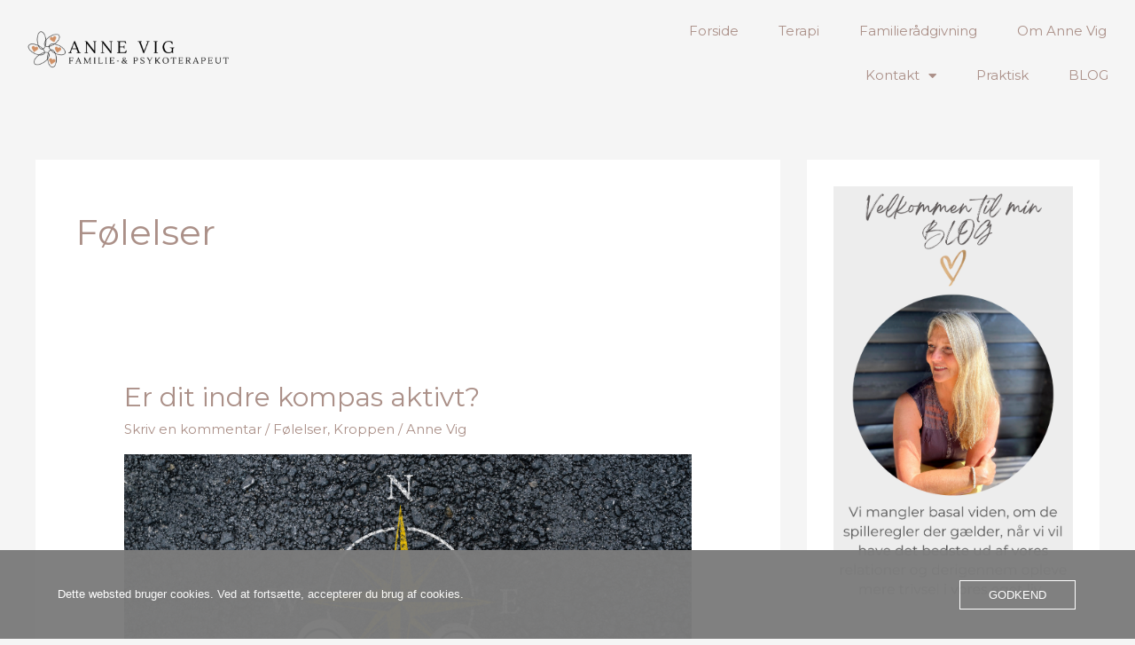

--- FILE ---
content_type: text/css
request_url: https://www-static.annevig.dk/wp-content/uploads/elementor/css/post-475.css?ver=1768364395
body_size: 567
content:
.elementor-kit-475{--e-global-color-primary:#6EC1E4;--e-global-color-secondary:#54595F;--e-global-color-text:#7A7A7A;--e-global-color-accent:#61CE70;--e-global-color-6c0761e6:#F9F8F8;--e-global-color-1341fe3a:#011627;--e-global-color-f521550:#011627;--e-global-color-78298f55:#011627;--e-global-color-4f748d6b:#D94948;--e-global-color-7d5bf14c:#011627;--e-global-color-794c50ac:#011627;--e-global-color-37710632:#FFF;--e-global-color-7785cff:#CBACA3;--e-global-color-7c4e6ec:#415D80;--e-global-color-cf35de7:#5A4740;--e-global-color-65e1b77:#B18778;--e-global-color-42c3dfb:#C1A480;--e-global-color-0726166:#BBAC9B;--e-global-color-45170ec:#CBACA3;--e-global-color-802cfff:#97B7BF;--e-global-typography-primary-font-family:"Roboto";--e-global-typography-primary-font-weight:600;--e-global-typography-secondary-font-family:"Roboto Slab";--e-global-typography-secondary-font-weight:400;--e-global-typography-text-font-family:"Roboto";--e-global-typography-text-font-weight:400;--e-global-typography-accent-font-family:"Roboto";--e-global-typography-accent-font-weight:500;}.elementor-kit-475 button,.elementor-kit-475 input[type="button"],.elementor-kit-475 input[type="submit"],.elementor-kit-475 .elementor-button{background-color:var( --e-global-color-7785cff );}.elementor-kit-475 button:hover,.elementor-kit-475 button:focus,.elementor-kit-475 input[type="button"]:hover,.elementor-kit-475 input[type="button"]:focus,.elementor-kit-475 input[type="submit"]:hover,.elementor-kit-475 input[type="submit"]:focus,.elementor-kit-475 .elementor-button:hover,.elementor-kit-475 .elementor-button:focus{background-color:var( --e-global-color-65e1b77 );}.elementor-kit-475 e-page-transition{background-color:#FFBC7D;}.elementor-kit-475 h1{font-size:50px;text-transform:none;}.elementor-kit-475 img{opacity:1;}.elementor-section.elementor-section-boxed > .elementor-container{max-width:1170px;}.e-con{--container-max-width:1170px;}.elementor-widget:not(:last-child){margin-block-end:20px;}.elementor-element{--widgets-spacing:20px 20px;--widgets-spacing-row:20px;--widgets-spacing-column:20px;}{}h1.entry-title{display:var(--page-title-display);}@media(max-width:1024px){.elementor-kit-475 h1{font-size:30px;}.elementor-section.elementor-section-boxed > .elementor-container{max-width:1024px;}.e-con{--container-max-width:1024px;}}@media(max-width:767px){.elementor-kit-475 h1{font-size:30px;}.elementor-section.elementor-section-boxed > .elementor-container{max-width:767px;}.e-con{--container-max-width:767px;}}

--- FILE ---
content_type: text/css
request_url: https://www-static.annevig.dk/wp-content/uploads/elementor/css/post-19848.css?ver=1768364395
body_size: 626
content:
.elementor-19848 .elementor-element.elementor-element-9f23a0e > .elementor-background-overlay{opacity:0.5;transition:background 0.3s, border-radius 0.3s, opacity 0.3s;}.elementor-19848 .elementor-element.elementor-element-9f23a0e{transition:background 0.3s, border 0.3s, border-radius 0.3s, box-shadow 0.3s;}.elementor-19848 .elementor-element.elementor-element-c19d090 > .elementor-widget-container{padding:20px 20px 20px 20px;}.elementor-19848 .elementor-element.elementor-element-c19d090{text-align:start;}.elementor-19848 .elementor-element.elementor-element-c19d090 img{width:40%;opacity:1;}.elementor-bc-flex-widget .elementor-19848 .elementor-element.elementor-element-fe2bd2c.elementor-column .elementor-widget-wrap{align-items:center;}.elementor-19848 .elementor-element.elementor-element-fe2bd2c.elementor-column.elementor-element[data-element_type="column"] > .elementor-widget-wrap.elementor-element-populated{align-content:center;align-items:center;}.elementor-19848 .elementor-element.elementor-element-fe2bd2c.elementor-column > .elementor-widget-wrap{justify-content:space-between;}.elementor-19848 .elementor-element.elementor-element-42821db .elementor-menu-toggle{margin-left:auto;background-color:var( --e-global-color-37710632 );}.elementor-19848 .elementor-element.elementor-element-42821db .elementor-nav-menu--main .elementor-item:hover,
					.elementor-19848 .elementor-element.elementor-element-42821db .elementor-nav-menu--main .elementor-item.elementor-item-active,
					.elementor-19848 .elementor-element.elementor-element-42821db .elementor-nav-menu--main .elementor-item.highlighted,
					.elementor-19848 .elementor-element.elementor-element-42821db .elementor-nav-menu--main .elementor-item:focus{color:var( --e-global-color-65e1b77 );fill:var( --e-global-color-65e1b77 );}.elementor-19848 .elementor-element.elementor-element-42821db .elementor-nav-menu--main .elementor-item.elementor-item-active{color:var( --e-global-color-65e1b77 );}.elementor-19848 .elementor-element.elementor-element-42821db .elementor-nav-menu--main .elementor-item{padding-top:15px;padding-bottom:15px;}.elementor-19848 .elementor-element.elementor-element-42821db{--e-nav-menu-horizontal-menu-item-margin:calc( 5px / 2 );}.elementor-19848 .elementor-element.elementor-element-42821db .elementor-nav-menu--main:not(.elementor-nav-menu--layout-horizontal) .elementor-nav-menu > li:not(:last-child){margin-bottom:5px;}.elementor-19848 .elementor-element.elementor-element-42821db .elementor-nav-menu--dropdown a, .elementor-19848 .elementor-element.elementor-element-42821db .elementor-menu-toggle{color:var( --e-global-color-7785cff );fill:var( --e-global-color-7785cff );}.elementor-19848 .elementor-element.elementor-element-42821db .elementor-nav-menu--dropdown{background-color:var( --e-global-color-37710632 );}.elementor-19848 .elementor-element.elementor-element-42821db .elementor-nav-menu--dropdown a:hover,
					.elementor-19848 .elementor-element.elementor-element-42821db .elementor-nav-menu--dropdown a:focus,
					.elementor-19848 .elementor-element.elementor-element-42821db .elementor-nav-menu--dropdown a.elementor-item-active,
					.elementor-19848 .elementor-element.elementor-element-42821db .elementor-nav-menu--dropdown a.highlighted,
					.elementor-19848 .elementor-element.elementor-element-42821db .elementor-menu-toggle:hover,
					.elementor-19848 .elementor-element.elementor-element-42821db .elementor-menu-toggle:focus{color:var( --e-global-color-65e1b77 );}.elementor-19848 .elementor-element.elementor-element-42821db .elementor-nav-menu--dropdown a:hover,
					.elementor-19848 .elementor-element.elementor-element-42821db .elementor-nav-menu--dropdown a:focus,
					.elementor-19848 .elementor-element.elementor-element-42821db .elementor-nav-menu--dropdown a.elementor-item-active,
					.elementor-19848 .elementor-element.elementor-element-42821db .elementor-nav-menu--dropdown a.highlighted{background-color:var( --e-global-color-37710632 );}.elementor-19848 .elementor-element.elementor-element-42821db div.elementor-menu-toggle{color:var( --e-global-color-7785cff );}.elementor-19848 .elementor-element.elementor-element-42821db div.elementor-menu-toggle svg{fill:var( --e-global-color-7785cff );}.elementor-theme-builder-content-area{height:400px;}.elementor-location-header:before, .elementor-location-footer:before{content:"";display:table;clear:both;}@media(max-width:1024px){.elementor-19848 .elementor-element.elementor-element-c19d090 img{width:40%;}.elementor-19848 .elementor-element.elementor-element-42821db{--nav-menu-icon-size:30px;}}@media(max-width:767px){.elementor-19848 .elementor-element.elementor-element-0519991{width:80%;}.elementor-19848 .elementor-element.elementor-element-c19d090 img{width:40%;}.elementor-19848 .elementor-element.elementor-element-fe2bd2c{width:20%;}}

--- FILE ---
content_type: text/css
request_url: https://www-static.annevig.dk/wp-content/uploads/elementor/css/post-20661.css?ver=1768364395
body_size: 479
content:
.elementor-20661 .elementor-element.elementor-element-f23d84b:not(.elementor-motion-effects-element-type-background), .elementor-20661 .elementor-element.elementor-element-f23d84b > .elementor-motion-effects-container > .elementor-motion-effects-layer{background-color:var( --e-global-color-7785cff );}.elementor-20661 .elementor-element.elementor-element-f23d84b{transition:background 0.3s, border 0.3s, border-radius 0.3s, box-shadow 0.3s;}.elementor-20661 .elementor-element.elementor-element-f23d84b > .elementor-background-overlay{transition:background 0.3s, border-radius 0.3s, opacity 0.3s;}.elementor-20661 .elementor-element.elementor-element-e6ea859{--spacer-size:50px;}.elementor-20661 .elementor-element.elementor-element-82be967 > .elementor-widget-container{margin:-24px 0px 0px 0px;}.elementor-20661 .elementor-element.elementor-element-82be967{text-align:center;font-weight:600;text-shadow:0px 0px 0px rgba(0,0,0,0.3);color:var( --e-global-color-65e1b77 );}.elementor-20661 .elementor-element.elementor-element-78fe883{--spacer-size:50px;}.elementor-20661 .elementor-element.elementor-element-74c482d .elementor-icon-wrapper{text-align:center;}.elementor-20661 .elementor-element.elementor-element-74c482d.elementor-view-stacked .elementor-icon{background-color:var( --e-global-color-65e1b77 );}.elementor-20661 .elementor-element.elementor-element-74c482d.elementor-view-framed .elementor-icon, .elementor-20661 .elementor-element.elementor-element-74c482d.elementor-view-default .elementor-icon{color:var( --e-global-color-65e1b77 );border-color:var( --e-global-color-65e1b77 );}.elementor-20661 .elementor-element.elementor-element-74c482d.elementor-view-framed .elementor-icon, .elementor-20661 .elementor-element.elementor-element-74c482d.elementor-view-default .elementor-icon svg{fill:var( --e-global-color-65e1b77 );}.elementor-20661 .elementor-element.elementor-element-74c482d .elementor-icon{font-size:40px;}.elementor-20661 .elementor-element.elementor-element-74c482d .elementor-icon svg{height:40px;}.elementor-20661 .elementor-element.elementor-element-cc30e13 .elementor-icon-wrapper{text-align:center;}.elementor-20661 .elementor-element.elementor-element-cc30e13.elementor-view-stacked .elementor-icon{background-color:var( --e-global-color-65e1b77 );}.elementor-20661 .elementor-element.elementor-element-cc30e13.elementor-view-framed .elementor-icon, .elementor-20661 .elementor-element.elementor-element-cc30e13.elementor-view-default .elementor-icon{color:var( --e-global-color-65e1b77 );border-color:var( --e-global-color-65e1b77 );}.elementor-20661 .elementor-element.elementor-element-cc30e13.elementor-view-framed .elementor-icon, .elementor-20661 .elementor-element.elementor-element-cc30e13.elementor-view-default .elementor-icon svg{fill:var( --e-global-color-65e1b77 );}.elementor-20661 .elementor-element.elementor-element-cc30e13 .elementor-icon{font-size:40px;}.elementor-20661 .elementor-element.elementor-element-cc30e13 .elementor-icon svg{height:40px;}.elementor-20661 .elementor-element.elementor-element-e3481a7 .elementor-icon-wrapper{text-align:center;}.elementor-20661 .elementor-element.elementor-element-e3481a7.elementor-view-stacked .elementor-icon{background-color:var( --e-global-color-65e1b77 );}.elementor-20661 .elementor-element.elementor-element-e3481a7.elementor-view-framed .elementor-icon, .elementor-20661 .elementor-element.elementor-element-e3481a7.elementor-view-default .elementor-icon{color:var( --e-global-color-65e1b77 );border-color:var( --e-global-color-65e1b77 );}.elementor-20661 .elementor-element.elementor-element-e3481a7.elementor-view-framed .elementor-icon, .elementor-20661 .elementor-element.elementor-element-e3481a7.elementor-view-default .elementor-icon svg{fill:var( --e-global-color-65e1b77 );}.elementor-20661 .elementor-element.elementor-element-e3481a7 .elementor-icon{font-size:40px;}.elementor-20661 .elementor-element.elementor-element-e3481a7 .elementor-icon svg{height:40px;}.elementor-20661 .elementor-element.elementor-element-35bcffd{--spacer-size:50px;}.elementor-20661 .elementor-element.elementor-element-010c054 > .elementor-widget-container{margin:0px 0px 0px 0px;padding:0px 0px 0px 0px;border-radius:0px 0px 0px 0px;}.elementor-20661 .elementor-element.elementor-element-010c054{text-align:center;}.elementor-20661 .elementor-element.elementor-element-010c054 img{opacity:1;border-radius:7px 7px 7px 7px;}.elementor-20661 .elementor-element.elementor-element-04028e0{--spacer-size:50px;}.elementor-theme-builder-content-area{height:400px;}.elementor-location-header:before, .elementor-location-footer:before{content:"";display:table;clear:both;}